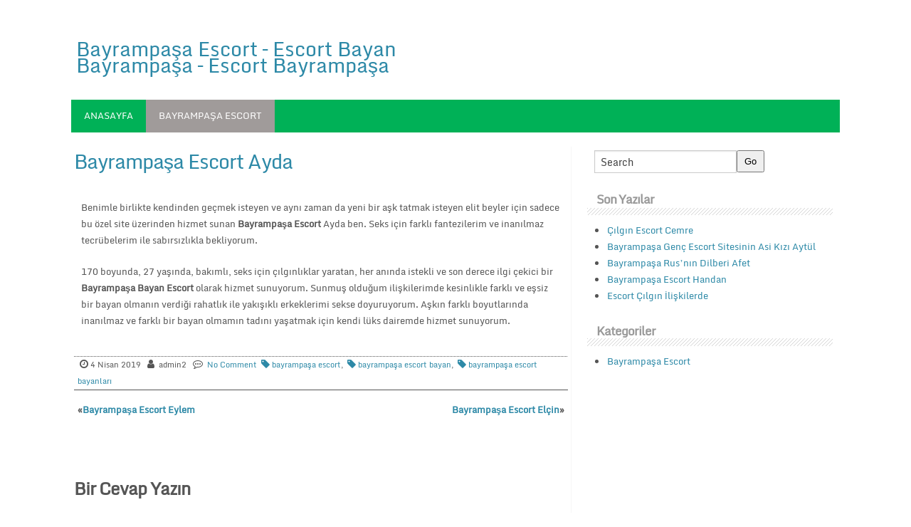

--- FILE ---
content_type: text/html; charset=UTF-8
request_url: http://www.istanbulnakliyatcilar.com/bayrampasa-escort-ayda/
body_size: 5140
content:


<!DOCTYPE html>
<!--[if IE 7]>
<html class="ie ie7" lang="tr-TR">
<![endif]-->
<!--[if IE 8]>
<html class="ie ie8" lang="tr-TR">
<![endif]-->
<!--[if !(IE 7) | !(IE 8) ]><!-->
<html lang="tr-TR">
<!--<![endif]-->
<head>
	<link rel="profile" href="http://gmpg.org/xfn/11" />
	<meta http-equiv="Content-Type" content="text/html; charset=UTF-8" />	
	<link rel="pingback" href="http://www.istanbulnakliyatcilar.com/xmlrpc.php" />	
	<meta name="viewport" content="width=device-width, initial-scale=1.0"/>
	<title>Bayrampaşa Escort Ayda | Bayrampaşa Escort - Escort Bayan Bayrampaşa - Escort Bayrampaşa</title>

<!-- All in One SEO Pack 2.10 by Michael Torbert of Semper Fi Web Design[503,616] -->
<meta name="description"  content="Benimle birlikte kendinden geçmek isteyen ve aynı zaman da yeni bir aşk tatmak isteyen elit beyler için sadece bu özel site üzerinden hizmet sunan Bayrampaşa" />

<meta name="keywords"  content="bayrampaşa escort,bayrampaşa escort bayan,bayrampaşa escort bayanları" />

<link rel="canonical" href="http://www.istanbulnakliyatcilar.com/bayrampasa-escort-ayda/" />
<!-- /all in one seo pack -->
<link rel='dns-prefetch' href='//s.w.org' />
<link rel="alternate" type="application/rss+xml" title="Bayrampaşa Escort - Escort Bayan Bayrampaşa - Escort Bayrampaşa &raquo; beslemesi" href="http://www.istanbulnakliyatcilar.com/feed/" />
<link rel="alternate" type="application/rss+xml" title="Bayrampaşa Escort - Escort Bayan Bayrampaşa - Escort Bayrampaşa &raquo; yorum beslemesi" href="http://www.istanbulnakliyatcilar.com/comments/feed/" />
<link rel="alternate" type="application/rss+xml" title="Bayrampaşa Escort - Escort Bayan Bayrampaşa - Escort Bayrampaşa &raquo; Bayrampaşa Escort Ayda yorum beslemesi" href="http://www.istanbulnakliyatcilar.com/bayrampasa-escort-ayda/feed/" />
		<script type="text/javascript">
			window._wpemojiSettings = {"baseUrl":"https:\/\/s.w.org\/images\/core\/emoji\/11\/72x72\/","ext":".png","svgUrl":"https:\/\/s.w.org\/images\/core\/emoji\/11\/svg\/","svgExt":".svg","source":{"concatemoji":"http:\/\/www.istanbulnakliyatcilar.com\/wp-includes\/js\/wp-emoji-release.min.js?ver=4.9.26"}};
			!function(e,a,t){var n,r,o,i=a.createElement("canvas"),p=i.getContext&&i.getContext("2d");function s(e,t){var a=String.fromCharCode;p.clearRect(0,0,i.width,i.height),p.fillText(a.apply(this,e),0,0);e=i.toDataURL();return p.clearRect(0,0,i.width,i.height),p.fillText(a.apply(this,t),0,0),e===i.toDataURL()}function c(e){var t=a.createElement("script");t.src=e,t.defer=t.type="text/javascript",a.getElementsByTagName("head")[0].appendChild(t)}for(o=Array("flag","emoji"),t.supports={everything:!0,everythingExceptFlag:!0},r=0;r<o.length;r++)t.supports[o[r]]=function(e){if(!p||!p.fillText)return!1;switch(p.textBaseline="top",p.font="600 32px Arial",e){case"flag":return s([55356,56826,55356,56819],[55356,56826,8203,55356,56819])?!1:!s([55356,57332,56128,56423,56128,56418,56128,56421,56128,56430,56128,56423,56128,56447],[55356,57332,8203,56128,56423,8203,56128,56418,8203,56128,56421,8203,56128,56430,8203,56128,56423,8203,56128,56447]);case"emoji":return!s([55358,56760,9792,65039],[55358,56760,8203,9792,65039])}return!1}(o[r]),t.supports.everything=t.supports.everything&&t.supports[o[r]],"flag"!==o[r]&&(t.supports.everythingExceptFlag=t.supports.everythingExceptFlag&&t.supports[o[r]]);t.supports.everythingExceptFlag=t.supports.everythingExceptFlag&&!t.supports.flag,t.DOMReady=!1,t.readyCallback=function(){t.DOMReady=!0},t.supports.everything||(n=function(){t.readyCallback()},a.addEventListener?(a.addEventListener("DOMContentLoaded",n,!1),e.addEventListener("load",n,!1)):(e.attachEvent("onload",n),a.attachEvent("onreadystatechange",function(){"complete"===a.readyState&&t.readyCallback()})),(n=t.source||{}).concatemoji?c(n.concatemoji):n.wpemoji&&n.twemoji&&(c(n.twemoji),c(n.wpemoji)))}(window,document,window._wpemojiSettings);
		</script>
		<style type="text/css">
img.wp-smiley,
img.emoji {
	display: inline !important;
	border: none !important;
	box-shadow: none !important;
	height: 1em !important;
	width: 1em !important;
	margin: 0 .07em !important;
	vertical-align: -0.1em !important;
	background: none !important;
	padding: 0 !important;
}
</style>
<link rel='stylesheet' id='optimize-style-css'  href='http://www.istanbulnakliyatcilar.com/wp-content/themes/optimize/style.css?ver=4.9.26' type='text/css' media='all' />
<link rel='stylesheet' id='optimize-font-awesome-css'  href='http://www.istanbulnakliyatcilar.com/wp-content/themes/optimize/font-awesome/css/font-awesome.min.css?ver=4.9.26' type='text/css' media='all' />
<link rel='https://api.w.org/' href='http://www.istanbulnakliyatcilar.com/wp-json/' />
<link rel="EditURI" type="application/rsd+xml" title="RSD" href="http://www.istanbulnakliyatcilar.com/xmlrpc.php?rsd" />
<link rel="wlwmanifest" type="application/wlwmanifest+xml" href="http://www.istanbulnakliyatcilar.com/wp-includes/wlwmanifest.xml" /> 
<link rel='prev' title='Bayrampaşa Escort Eylem' href='http://www.istanbulnakliyatcilar.com/bayrampasa-escort-eylem/' />
<link rel='next' title='Bayrampaşa Escort Elçin' href='http://www.istanbulnakliyatcilar.com/bayrampasa-escort-elcin/' />
<meta name="generator" content="WordPress 4.9.26" />
<link rel='shortlink' href='http://www.istanbulnakliyatcilar.com/?p=358' />
<link rel="alternate" type="application/json+oembed" href="http://www.istanbulnakliyatcilar.com/wp-json/oembed/1.0/embed?url=http%3A%2F%2Fwww.istanbulnakliyatcilar.com%2Fbayrampasa-escort-ayda%2F" />
<link rel="alternate" type="text/xml+oembed" href="http://www.istanbulnakliyatcilar.com/wp-json/oembed/1.0/embed?url=http%3A%2F%2Fwww.istanbulnakliyatcilar.com%2Fbayrampasa-escort-ayda%2F&#038;format=xml" />
		 <style type="text/css">
	
		.wrapper{ max-width: 1080px !important;}
	</style></head>

<body class="post-template-default single single-post postid-358 single-format-standard" id="top">
<div class="wrapper">
<!-- BEGIN HEADER -->
	<header id="header">
    <div id="header-inner" class="clearfix">
		<div id="logo">	  
		          
				
										
		<p class="site-title"><a href="http://www.istanbulnakliyatcilar.com/" rel="home">Bayrampaşa Escort &#8211; Escort Bayan Bayrampaşa &#8211; Escort Bayrampaşa</a></p>

							  	
		  
		  
		  
		</div>		
<div id="myban"> 
			</div>
    </div> <!-- end div #header-inner -->
	</header> <!-- end div #header -->

	<!-- END HEADER -->

	<!-- BEGIN TOP NAVIGATION -->		
<div id="navigation" class="nav"> 
    <div id="navigation-inner" class="clearfix">
		<div class="secondary">		
		<div class="menu-menu-container"><ul id="menu-menu" class="nav-menu"><li id="menu-item-5" class="menu-item menu-item-type-custom menu-item-object-custom menu-item-home menu-item-5"><a href="http://www.istanbulnakliyatcilar.com/">Anasayfa</a></li>
<li id="menu-item-6" class="menu-item menu-item-type-taxonomy menu-item-object-category current-post-ancestor current-menu-parent current-post-parent menu-item-6"><a href="http://www.istanbulnakliyatcilar.com/category/bayrampasa-escort/">Bayrampaşa Escort</a></li>
</ul></div>		</div><!-- end div #nav secondry -->
	    </div> <!-- end div #navigation-inner -->
	</div> <!-- end div #navigation -->
	<!-- END TOP NAVIGATION -->
					
    <!-- BEGIN PAGE -->
    <div id="page">
        <div id="page-inner" class="clearfix">
            <div id="banner-top">
	</div> <!-- end #banner-top -->

                <div id="content">
                                                                        <article id="post-358" class="post-358 post type-post status-publish format-standard hentry category-bayrampasa-escort tag-bayrampasa-escort tag-bayrampasa-escort-bayan tag-bayrampasa-escort-bayanlari" itemscope="itemscope" itemtype="http://schema.org/Webpage">
                                <h1 class="entry-title" itemprop="name"><a itemprop="url" href="http://www.istanbulnakliyatcilar.com/bayrampasa-escort-ayda/" rel="bookmark" title="Bayrampaşa Escort Ayda">Bayrampaşa Escort Ayda</a></h1>
                                <div class="entry clearfix">
                                                                            <p>Benimle birlikte kendinden geçmek isteyen ve aynı zaman da yeni bir aşk tatmak isteyen elit beyler için sadece bu özel site üzerinden hizmet sunan <strong>Bayrampaşa Escort</strong> Ayda ben. Seks için farklı fantezilerim ve inanılmaz tecrübelerim ile sabırsızlıkla bekliyorum.</p>
<p>170 boyunda, 27 yaşında, bakımlı, seks için çılgınlıklar yaratan, her anında istekli ve son derece ilgi çekici bir <strong>Bayrampaşa Bayan Escort</strong> olarak hizmet sunuyorum. Sunmuş olduğum ilişkilerimde kesinlikle farklı ve eşsiz bir bayan olmanın verdiği rahatlık ile yakışıklı erkeklerimi sekse doyuruyorum. Aşkın farklı boyutlarında inanılmaz ve farklı bir bayan olmamın tadını yaşatmak için kendi lüks dairemde hizmet sunuyorum.</p>
                                                                            </div>
                                <!-- end div .entry -->
                                <span class="postmeta_box">
		<span class="auth"> <span itemprop="datePublished" class="timestamp updated">4 Nisan 2019</span>  <span class="author vcard" itemprop="author" itemtype="http://schema.org/Person"><span class="fn">admin2</span></span></span>
<span class="comp"><a href="http://www.istanbulnakliyatcilar.com/bayrampasa-escort-ayda/#respond">No Comment</a></span> <span class="tags"><a href="http://www.istanbulnakliyatcilar.com/tag/bayrampasa-escort/" rel="tag">bayrampaşa escort</a>, <a href="http://www.istanbulnakliyatcilar.com/tag/bayrampasa-escort-bayan/" rel="tag">bayrampaşa escort bayan</a>, <a href="http://www.istanbulnakliyatcilar.com/tag/bayrampasa-escort-bayanlari/" rel="tag">bayrampaşa escort bayanları</a></span>
                                                                                                            </span>
                                        <!-- .entry-header -->
                                        <div class="gap"></div>
                                        
                                            <div id="single-nav" class="clearfix">
                                                <div id="single-nav-left">
                                                    &laquo;<strong><a href="http://www.istanbulnakliyatcilar.com/bayrampasa-escort-eylem/" rel="prev">Bayrampaşa Escort Eylem</a></strong></div>
                                                <div id="single-nav-right">
                                                    <strong><a href="http://www.istanbulnakliyatcilar.com/bayrampasa-escort-elcin/" rel="next">Bayrampaşa Escort Elçin</a></strong>&raquo;</div>
                                            </div>
                                                                                                                                                <!-- END single-nav -->
                                                    <div class="comments">
                                                        
<div id="comments" class="comments-area">

	
	
	
		<div id="respond" class="comment-respond">
		<h3 id="reply-title" class="comment-reply-title">Bir cevap yazın <small><a rel="nofollow" id="cancel-comment-reply-link" href="/bayrampasa-escort-ayda/#respond" style="display:none;">Cevabı iptal et</a></small></h3>			<form action="http://www.istanbulnakliyatcilar.com/wp-comments-post.php" method="post" id="commentform" class="comment-form">
				<p class="comment-notes"><span id="email-notes">E-posta hesabınız yayımlanmayacak.</span> Gerekli alanlar <span class="required">*</span> ile işaretlenmişlerdir</p><p class="comment-form-comment"><label for="comment">Yorum</label> <textarea id="comment" name="comment" cols="45" rows="8" maxlength="65525" required="required"></textarea></p><div class="large-6 columns"><div class="row collapse prefix-radius"><div class="small-3 columns"><span class="prefix"><i class="fa fa-user"></i>Name <span class="required">*</span></span> </div><div class="small-9 columns"><input class="form-control" id="author" name="author" type="text" value="" size="20" aria-required='true' /></div></div></div>
<div class="large-6 columns"><div class="row collapse prefix-radius"><div class="small-3 columns"><span class="prefix"><i class="fa fa-envelope-o"></i>Email <span class="required">*</span></span></div> <div class="small-9 columns"><input class="form-control" id="email" name="email" type="text" value="" size="20" aria-required='true' /></div></div></div>
<div class="large-6 columns"><div class="row collapse prefix-radius"><div class="small-3 columns"><span class="prefix"><i class="fa fa-external-link"></i>Website</span> </div><div class="small-9 columns"><input class="form-control" id="url" name="url" type="text" value="" size="30" /></div></div></div>
<p class="form-submit"><input name="submit" type="submit" id="submit" class="button" value="Yorum gönder" /> <input type='hidden' name='comment_post_ID' value='358' id='comment_post_ID' />
<input type='hidden' name='comment_parent' id='comment_parent' value='0' />
</p>			</form>
			</div><!-- #respond -->
	
</div><!-- #comments -->
                                                    </div>
                                                    <!-- end div .comments -->
                            </article>
                                                                            </div>
                <!-- end div #content -->
                <div id="sidebar">
	<div class="box clearfloat"><div class="boxinside clearfloat"><form method="get" id="searchform" action="http://www.istanbulnakliyatcilar.com/">
	<div>
	<input type="text" value="Search" name="s" id="s" onfocus="if (this.value == 'Search') {this.value = '';}" onblur="if (this.value == '') {this.value = 'Search';}" />
		<input type="submit" id="searchsubmit" value="Go" />
	</div>
</form>
</div></div>		<div class="box clearfloat"><div class="boxinside clearfloat">		<h4 class="widgettitle">Son Yazılar</h4>		<ul>
											<li>
					<a href="http://www.istanbulnakliyatcilar.com/cilgin-escort-cemre/">Çılgın Escort Cemre</a>
									</li>
											<li>
					<a href="http://www.istanbulnakliyatcilar.com/bayrampasa-genc-escort-sitesinin-asi-kizi-aytul/">Bayrampaşa Genç Escort Sitesinin Asi Kızı Aytül</a>
									</li>
											<li>
					<a href="http://www.istanbulnakliyatcilar.com/bayrampasa-rusnin-dilberi-afet/">Bayrampaşa Rus’nın Dilberi Afet</a>
									</li>
											<li>
					<a href="http://www.istanbulnakliyatcilar.com/bayrampasa-escort-handan/">Bayrampaşa Escort Handan</a>
									</li>
											<li>
					<a href="http://www.istanbulnakliyatcilar.com/escort-cilgin-iliskilerde/">Escort Çılgın İlişkilerde</a>
									</li>
					</ul>
		</div></div><div class="box clearfloat"><div class="boxinside clearfloat"><h4 class="widgettitle">Kategoriler</h4>		<ul>
	<li class="cat-item cat-item-1"><a href="http://www.istanbulnakliyatcilar.com/category/bayrampasa-escort/" title="Bayrampaşa escort, escort bayrampaşa, bayrampaşa escort bayan, travesti escort ve rus escort bayrampaşa.">Bayrampaşa Escort</a>
</li>
		</ul>
</div></div></div>	<!-- end div #sidebar -->

		                    	</div><!-- end div #page-inner -->
</div><!-- end div #page --><!-- END PAGE --><!-- BEGIN BOTTOM-MENU -->	
<div id="bottom-menu">
<div id="bottom-menu-inner" class="clearfix">
<div id="bottom-menu-1">
			</div>
<div id="bottom-menu-2">
				</div> 
<div id="bottom-menu-4">
				</div> 
</div> 
</div> 
<div id="footer">
	<div id="footer-inner" class="clearfix">
			<a href="http://www.istanbulnakliyatcilar.com/" title="Bayrampaşa Escort &#8211; Escort Bayan Bayrampaşa &#8211; Escort Bayrampaşa" >Bayrampaşa Escort &#8211; Escort Bayan Bayrampaşa &#8211; Escort Bayrampaşa</a>  &#169;  2026 | Theme:  <a href="https://www.insertcart.com/product/optimize-wp-theme/" title="Optimize"><strong>Optimize </strong></a> <a class="backtop" href="#top">  &#8593;</a>
<div id="footerhorizontal" class="menu"></div>
		</div> <!-- end div #footer-right -->
	</div> <!-- end div #footer-inner -->
	</div> <!-- end div #footer -->
	<!-- END FOOTER -->
		
</div> 
<script type='text/javascript' src='http://www.istanbulnakliyatcilar.com/wp-includes/js/comment-reply.min.js?ver=4.9.26'></script>
<script type='text/javascript' src='http://www.istanbulnakliyatcilar.com/wp-includes/js/wp-embed.min.js?ver=4.9.26'></script>
</body>
</html>


<div style="display: none;">
<a href="http://www.oclamor.com/" title="halkalı escort">halkalı escort</a>
<a href="http://www.meyvidal.com/" title="avrupa yakası escort">avrupa yakası escort</a>
<a href="http://www.istanbulviva.com/" title="şişli escort">şişli escort</a>
<a href="http://www.lithree.com/" title="avcılar escort">avcılar escort</a>
<a href="http://blackmoth.org/" title="esenyurt escort">esenyurt escort</a>
<a href="http://toopla.com/" title="beylikdüzü escort">beylikdüzü escort</a>
<a href="http://www.aduzav.com/" title="mecidiyeköy escort">mecidiyeköy escort</a>
<a href="http://lakkhi.com/" title="beylikdüzü escort">beylikdüzü escort</a>
<a href="http://www.vidsgal.com/" title="şirinevler escort">şirinevler escort</a>
<a href="http://nattsumi.com/" title="beylikdüzü escort">beylikdüzü escort</a>
<a href="http://martiajans.com/" title="bakırköy escort">bakırköy escort</a>
<a href="http://www.amiden.com/" title="esenyurt escort">esenyurt escort</a>
<a href="http://www.vyrec.com/" title="esenyurt escort">esenyurt escort</a>
<a href="http://www.rusigry.com/" title="avcılar escort">avcılar escort</a>
<a href="http://ngoimaurovi.com/" title="avcılar escort">avcılar escort</a>
<a href="http://beylikduzuuniversitesi.com/" title="beylikdüzü escort">beylikdüzü escort</a>
<a href="http://tirnakdunya.com/" title="istanbul escort">istanbul escort</a>
<a href="http://www.istanbulsondaj.net/" title="istanbul escort">istanbul escort</a>
<a href="http://www.istanbularsaofis.com/" title="ataköy escort">ataköy escort</a>
<a href="http://esenyurtrehber.com/" title="esenyurt escort">esenyurt escort</a>
<a href="http://avcilaresc.com/" title="avcılar escort">avcılar escort</a>
</div>	